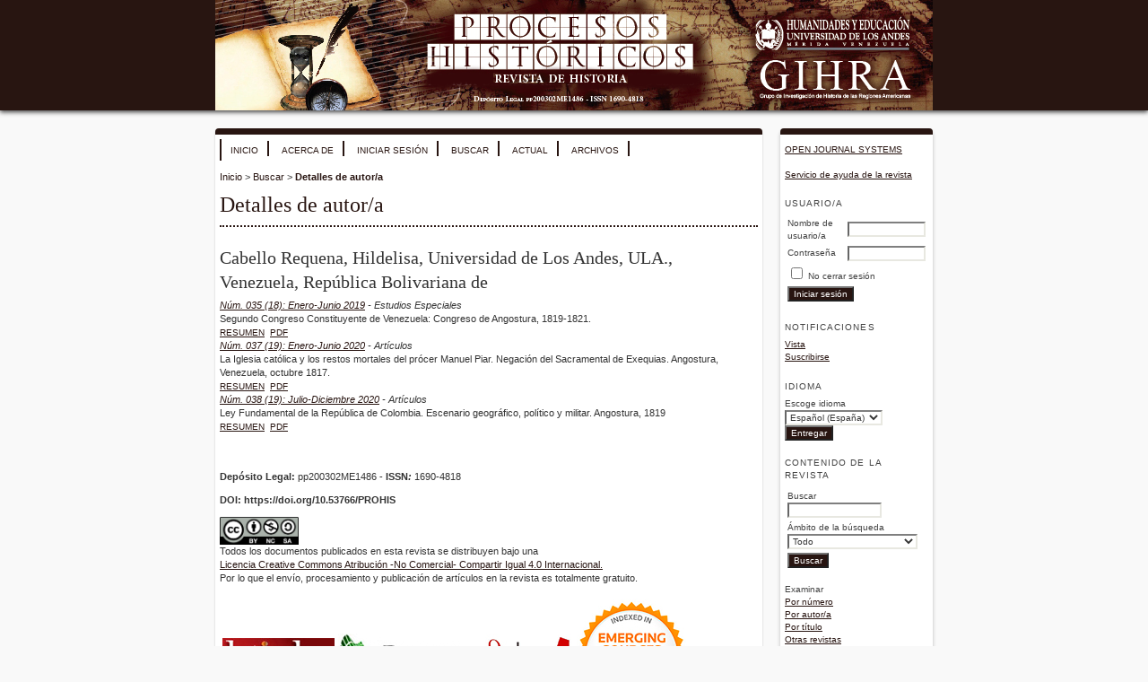

--- FILE ---
content_type: text/html; charset=utf-8
request_url: http://erevistas.saber.ula.ve/index.php/procesoshistoricos/search/authors/view?firstName=Hildelisa&middleName=&lastName=Cabello%20Requena&affiliation=Universidad%20de%20Los%20Andes%2C%20ULA.&country=VE
body_size: 4704
content:

<!DOCTYPE html PUBLIC "-//W3C//DTD XHTML 1.0 Transitional//EN"
	"http://www.w3.org/TR/xhtml1/DTD/xhtml1-transitional.dtd">
<html xmlns="http://www.w3.org/1999/xhtml" lang="es-ES" xml:lang="es-ES">
<head>
	<meta http-equiv="Content-Type" content="text/html; charset=utf-8" />
	<title>Detalles de autor/a</title>
	<meta name="description" content="Procesos Históricos" />
	<meta name="keywords" content="historia; economía; lingüística; antropología; sociología; psicología; arqueología; demografía; geografía" />
	<meta name="generator" content="Open Journal Systems 2.4.8.1" />
	
	<link rel="icon" href="http://erevistas.saber.ula.ve/public/journals/55/journalFavicon_es_ES.gif" type="image/gif" />	<link rel="stylesheet" href="http://erevistas.saber.ula.ve/lib/pkp/styles/pkp.css" type="text/css" />
	<link rel="stylesheet" href="http://erevistas.saber.ula.ve/lib/pkp/styles/common.css" type="text/css" />
	<link rel="stylesheet" href="http://erevistas.saber.ula.ve/styles/common.css" type="text/css" />
	<link rel="stylesheet" href="http://erevistas.saber.ula.ve/styles/compiled.css" type="text/css" />

	<!-- Base Jquery -->
	<script type="text/javascript" src="//www.google.com/jsapi"></script>
		<script type="text/javascript">
			<!--
			// Provide a local fallback if the CDN cannot be reached
			if (typeof google == 'undefined') {
				document.write(unescape("%3Cscript src='http://erevistas.saber.ula.ve/lib/pkp/js/lib/jquery/jquery.min.js' type='text/javascript'%3E%3C/script%3E"));
				document.write(unescape("%3Cscript src='http://erevistas.saber.ula.ve/lib/pkp/js/lib/jquery/plugins/jqueryUi.min.js' type='text/javascript'%3E%3C/script%3E"));
			} else {
				google.load("jquery", "1.4.4");
				google.load("jqueryui", "1.8.6");
			}
			// -->
		</script>
	
	
	
	<link rel="stylesheet" href="http://erevistas.saber.ula.ve/styles/sidebar.css" type="text/css" />		<link rel="stylesheet" href="http://erevistas.saber.ula.ve/styles/rightSidebar.css" type="text/css" />	
			<link rel="stylesheet" href="http://erevistas.saber.ula.ve/public/site/sitestyle.css" type="text/css" />
			<link rel="stylesheet" href="http://erevistas.saber.ula.ve/public/journals/55/journalStyleSheet.css" type="text/css" />
			<link rel="stylesheet" href="http://erevistas.saber.ula.ve/plugins/blocks/languageToggle/styles/languageToggle.css" type="text/css" />
	
	<!-- Default global locale keys for JavaScript -->
	
<script type="text/javascript">
	jQuery.pkp = jQuery.pkp || { };
	jQuery.pkp.locale = { };
			
				jQuery.pkp.locale.form_dataHasChanged = 'Los datos del formulario cambiaron. ¿Continuar de todos modos?';
	</script>
	<!-- Compiled scripts -->
			
<script type="text/javascript" src="http://erevistas.saber.ula.ve/lib/pkp/js/lib/jquery/plugins/jquery.tag-it.js"></script>
<script type="text/javascript" src="http://erevistas.saber.ula.ve/lib/pkp/js/lib/jquery/plugins/jquery.cookie.js"></script>

<script type="text/javascript" src="http://erevistas.saber.ula.ve/lib/pkp/js/functions/fontController.js"></script>
<script type="text/javascript" src="http://erevistas.saber.ula.ve/lib/pkp/js/functions/general.js"></script>
<script type="text/javascript" src="http://erevistas.saber.ula.ve/lib/pkp/js/functions/jqueryValidatorI18n.js"></script>

<script type="text/javascript" src="http://erevistas.saber.ula.ve/lib/pkp/js/classes/Helper.js"></script>
<script type="text/javascript" src="http://erevistas.saber.ula.ve/lib/pkp/js/classes/ObjectProxy.js"></script>
<script type="text/javascript" src="http://erevistas.saber.ula.ve/lib/pkp/js/classes/Handler.js"></script>
<script type="text/javascript" src="http://erevistas.saber.ula.ve/lib/pkp/js/classes/linkAction/LinkActionRequest.js"></script>
<script type="text/javascript" src="http://erevistas.saber.ula.ve/lib/pkp/js/classes/features/Feature.js"></script>

<script type="text/javascript" src="http://erevistas.saber.ula.ve/lib/pkp/js/controllers/SiteHandler.js"></script><!-- Included only for namespace definition -->
<script type="text/javascript" src="http://erevistas.saber.ula.ve/lib/pkp/js/controllers/UrlInDivHandler.js"></script>
<script type="text/javascript" src="http://erevistas.saber.ula.ve/lib/pkp/js/controllers/AutocompleteHandler.js"></script>
<script type="text/javascript" src="http://erevistas.saber.ula.ve/lib/pkp/js/controllers/ExtrasOnDemandHandler.js"></script>
<script type="text/javascript" src="http://erevistas.saber.ula.ve/lib/pkp/js/controllers/form/FormHandler.js"></script>
<script type="text/javascript" src="http://erevistas.saber.ula.ve/lib/pkp/js/controllers/form/AjaxFormHandler.js"></script>
<script type="text/javascript" src="http://erevistas.saber.ula.ve/lib/pkp/js/controllers/form/ClientFormHandler.js"></script>
<script type="text/javascript" src="http://erevistas.saber.ula.ve/lib/pkp/js/controllers/grid/GridHandler.js"></script>
<script type="text/javascript" src="http://erevistas.saber.ula.ve/lib/pkp/js/controllers/linkAction/LinkActionHandler.js"></script>

<script type="text/javascript" src="http://erevistas.saber.ula.ve/js/pages/search/SearchFormHandler.js"></script>
<script type="text/javascript" src="http://erevistas.saber.ula.ve/js/statistics/ReportGeneratorFormHandler.js"></script>
<script type="text/javascript" src="http://erevistas.saber.ula.ve/plugins/generic/lucene/js/LuceneAutocompleteHandler.js"></script>

<script type="text/javascript" src="http://erevistas.saber.ula.ve/lib/pkp/js/lib/jquery/plugins/jquery.pkp.js"></script>	
	<!-- Form validation -->
	<script type="text/javascript" src="http://erevistas.saber.ula.ve/lib/pkp/js/lib/jquery/plugins/validate/jquery.validate.js"></script>
	<script type="text/javascript">
		<!--
		// initialise plugins
		
		$(function(){
			jqueryValidatorI18n("http://erevistas.saber.ula.ve", "es_ES"); // include the appropriate validation localization
			
			$(".tagit").live('click', function() {
				$(this).find('input').focus();
			});
		});
		// -->
		
	</script>

		
</head>
<body id="pkp-search-authorDetails">


<div id="container">

<div id="header">
<div id="headerTitle">
<h1>
	<img src="http://erevistas.saber.ula.ve/public/journals/55/pageHeaderTitleImage_es_ES.png" width="800" height="123" alt="Encabezado de página" />
</h1>
</div>
</div>

<div id="body">

	<div id="sidebar">
							<div id="rightSidebar">
				<div class="block" id="sidebarDevelopedBy">
	<a class="blockTitle" href="http://pkp.sfu.ca/ojs/" id="developedBy">Open Journal Systems</a>
</div><div class="block" id="sidebarHelp">
	<a class="blockTitle" href="javascript:openHelp('http://erevistas.saber.ula.ve/index.php/procesoshistoricos/help/view/user/topic/000005')">Servicio de ayuda de la revista</a>
</div><div class="block" id="sidebarUser">
			<span class="blockTitle">Usuario/a</span>
	
												<form method="post" action="http://erevistas.saber.ula.ve/index.php/procesoshistoricos/login/signIn">
					<table>
						<tr>
							<td><label for="sidebar-username">Nombre de usuario/a</label></td>
							<td><input type="text" id="sidebar-username" name="username" value="" size="12" maxlength="32" class="textField" /></td>
						</tr>
						<tr>
							<td><label for="sidebar-password">Contraseña</label></td>
							<td><input type="password" id="sidebar-password" name="password" value="" size="12" class="textField" /></td>
						</tr>
						<tr>
							<td colspan="2"><input type="checkbox" id="remember" name="remember" value="1" /> <label for="remember">No cerrar sesión</label></td>
						</tr>
						<tr>
							<td colspan="2"><input type="submit" value="Iniciar sesión" class="button" /></td>
						</tr>
					</table>
				</form>
						</div> <div class="block" id="notification">
	<span class="blockTitle">Notificaciones</span>
	<ul>
					<li><a href="http://erevistas.saber.ula.ve/index.php/procesoshistoricos/notification">Vista</a></li>
			<li><a href="http://erevistas.saber.ula.ve/index.php/procesoshistoricos/notification/subscribeMailList">Suscribirse</a></li>
			</ul>
</div>

<div class="block" id="sidebarLanguageToggle">
	<script type="text/javascript">
		<!--
		function changeLanguage() {
			var e = document.getElementById('languageSelect');
			var new_locale = e.options[e.selectedIndex].value;

			var redirect_url = 'http://erevistas.saber.ula.ve/index.php/procesoshistoricos/user/setLocale/NEW_LOCALE?source=%2Findex.php%2Fprocesoshistoricos%2Fsearch%2Fauthors%2Fview%3FfirstName%3DHildelisa%26middleName%3D%26lastName%3DCabello%2520Requena%26affiliation%3DUniversidad%2520de%2520Los%2520Andes%252C%2520ULA.%26country%3DVE';
			redirect_url = redirect_url.replace("NEW_LOCALE", new_locale);

			window.location.href = redirect_url;
		}
		//-->
	</script>
	<span class="blockTitle">Idioma</span>
	<form action="#">
		<label for="languageSelect">Escoge idioma</label>
		<select id="languageSelect" size="1" name="locale" class="selectMenu"><option label="English" value="en_US">English</option>
<option label="Français (Canada)" value="fr_CA">Français (Canada)</option>
<option label="Italiano" value="it_IT">Italiano</option>
<option label="Português (Brasil)" value="pt_BR">Português (Brasil)</option>
<option label="Español (España)" value="es_ES" selected="selected">Español (España)</option>
</select>
		<input type="submit" class="button" value="Entregar" onclick="changeLanguage(); return false;" />
	</form>
</div>
<div class="block" id="sidebarNavigation">
	<span class="blockTitle">Contenido de la revista</span>

	<form id="simpleSearchForm" action="http://erevistas.saber.ula.ve/index.php/procesoshistoricos/search/search">
		<table id="simpleSearchInput">
			<tr>
				<td>
													<label for="simpleQuery">Buscar <br />
					<input type="text" id="simpleQuery" name="simpleQuery" size="15" maxlength="255" value="" class="textField" /></label>
								</td>
			</tr>
			<tr>
				<td><label for="searchField">
				Ámbito de la búsqueda
				<br />
				<select id="searchField" name="searchField" size="1" class="selectMenu">
					<option label="Todo" value="query">Todo</option>
<option label="Autores/as" value="authors">Autores/as</option>
<option label="Título" value="title">Título</option>
<option label="Resumen" value="abstract">Resumen</option>
<option label="Términos de la indexación" value="indexTerms">Términos de la indexación</option>
<option label="Texto completo" value="galleyFullText">Texto completo</option>

				</select></label>
				</td>
			</tr>
			<tr>
				<td><input type="submit" value="Buscar" class="button" /></td>
			</tr>
		</table>
	</form>

	<br />

		<span class="blockSubtitle">Examinar</span>
	<ul>
		<li><a href="http://erevistas.saber.ula.ve/index.php/procesoshistoricos/issue/archive">Por número</a></li>
		<li><a href="http://erevistas.saber.ula.ve/index.php/procesoshistoricos/search/authors">Por autor/a</a></li>
		<li><a href="http://erevistas.saber.ula.ve/index.php/procesoshistoricos/search/titles">Por título</a></li>
		
					<li><a href="http://erevistas.saber.ula.ve/index.php/index">Otras revistas</a></li>
						</ul>
	</div>

<!-- Add javascript required for font sizer -->
<script type="text/javascript">
	<!--
	$(function(){
		fontSize("#sizer", "body", 9, 16, 32, ""); // Initialize the font sizer
	});
	// -->
</script>

<div class="block" id="sidebarFontSize" style="margin-bottom: 4px;">
	<span class="blockTitle">Tamaño de fuente</span>
	<div id="sizer"></div>
</div>
<br /><div class="block" id="sidebarInformation">
	<span class="blockTitle">Información</span>
	<ul>
		<li><a href="http://erevistas.saber.ula.ve/index.php/procesoshistoricos/information/readers">Para lectores/as</a></li>		<li><a href="http://erevistas.saber.ula.ve/index.php/procesoshistoricos/information/authors">Para autores/as</a></li>		<li><a href="http://erevistas.saber.ula.ve/index.php/procesoshistoricos/information/librarians">Para bibliotecarios/as</a></li>	</ul>
</div>


			</div>
			</div>

<div id="main">
<div id="navbar">
	<ul class="menu">
		<li id="home"><a href="http://erevistas.saber.ula.ve/index.php/procesoshistoricos/index">Inicio</a></li>
		<li id="about"><a href="http://erevistas.saber.ula.ve/index.php/procesoshistoricos/about">Acerca de</a></li>

					<li id="login"><a href="http://erevistas.saber.ula.ve/index.php/procesoshistoricos/login">Iniciar sesión</a></li>
												<li id="search"><a href="http://erevistas.saber.ula.ve/index.php/procesoshistoricos/search">Buscar</a></li>
		
					<li id="current"><a href="http://erevistas.saber.ula.ve/index.php/procesoshistoricos/issue/current">Actual</a></li>
			<li id="archives"><a href="http://erevistas.saber.ula.ve/index.php/procesoshistoricos/issue/archive">Archivos</a></li>
		
				

								</ul>
</div>
<div id="breadcrumb">
	<a href="http://erevistas.saber.ula.ve/index.php/procesoshistoricos/index">Inicio</a> &gt;
			<a href="http://erevistas.saber.ula.ve/index.php/procesoshistoricos/search/index" class="hierarchyLink">Buscar</a> &gt;
			<a href="http://erevistas.saber.ula.ve/index.php/procesoshistoricos/search/authors/view?firstName=Hildelisa&amp;middleName=&amp;lastName=Cabello%20Requena&amp;affiliation=Universidad%20de%20Los%20Andes%2C%20ULA.&amp;country=VE" class="current">Detalles de autor/a</a></div>

<h2>Detalles de autor/a</h2>


<div id="content">

<div id="authorDetails">
<h3>Cabello Requena, Hildelisa, Universidad de Los Andes, ULA., Venezuela, República Bolivariana de</h3>
<ul>
									<li>

		<em><a href="http://erevistas.saber.ula.ve/index.php/procesoshistoricos/issue/view/1266">Núm. 035 (18): Enero-Junio 2019</a> - Estudios Especiales</em><br />
		Segundo Congreso Constituyente de Venezuela: Congreso de Angostura, 1819-1821.<br />
		<a href="http://erevistas.saber.ula.ve/index.php/procesoshistoricos/article/view/13792" class="file">Resumen</a>
							&nbsp;<a href="http://erevistas.saber.ula.ve/index.php/procesoshistoricos/article/view/13792/21921924876" class="file">PDF</a>
					</li>
										<li>

		<em><a href="http://erevistas.saber.ula.ve/index.php/procesoshistoricos/issue/view/1445">Núm. 037 (19): Enero-Junio 2020</a> - Artículos</em><br />
		La Iglesia católica y los restos mortales del prócer Manuel Piar. Negación del Sacramental de Exequias. Angostura, Venezuela, octubre 1817.<br />
		<a href="http://erevistas.saber.ula.ve/index.php/procesoshistoricos/article/view/15922" class="file">Resumen</a>
							&nbsp;<a href="http://erevistas.saber.ula.ve/index.php/procesoshistoricos/article/view/15922/21921927048" class="file">PDF</a>
					</li>
										<li>

		<em><a href="http://erevistas.saber.ula.ve/index.php/procesoshistoricos/issue/view/1488">Núm. 038 (19): Julio-Diciembre 2020</a> - Artículos</em><br />
		Ley Fundamental de la República de Colombia. Escenario geográfico, político y militar. Angostura, 1819<br />
		<a href="http://erevistas.saber.ula.ve/index.php/procesoshistoricos/article/view/16294" class="file">Resumen</a>
							&nbsp;<a href="http://erevistas.saber.ula.ve/index.php/procesoshistoricos/article/view/16294/21921927441" class="file">PDF</a>
					</li>
	</ul>
</div>

	<br /><br />
	<div id="pageFooter"><p class="center"><strong>Depósito Legal:</strong> pp200302ME1486 - <strong>ISSN<em>:</em></strong> 1690-4818</p><p><strong>DOI: https://doi.org/10.53766/PROHIS</strong></p><p><a href="https://creativecommons.org/licenses/by-nc-sa/4.0/deed.es" rel="license" target="_blank"><img style="border-width: 0;" src="/public/journals/indices/CC_licencia.png" alt="Creative Commons License" width="88" height="31" /></a><br />Todos los documentos publicados en esta revista se distribuyen bajo una <br /><a href="https://creativecommons.org/licenses/by-nc-sa/4.0/deed.es" target="_blank">Licencia Creative Commons Atribución -No Comercial- Compartir Igual 4.0 Internacional.</a><br /> Por lo que el envío, procesamiento y publicación de artículos en la revista es totalmente gratuito.</p><table width="456" border="0" cellspacing="0"><tbody><tr><td width="126"><a href="http://www.latindex.org/buscador/ficRev.html?folio=15002&amp;opcion=1" rel="nofollow" target="_blank"><span style="color: #000000;"><img src="/public/journals/indices/latindex.jpg" alt="" width="125" height="40" border="0" /></span></a></td><td width="137"><a href="http://www.revencyt.ula.ve/busquedas/homePubPer.jsp?cveConPer=170" rel="nofollow" target="_blank"><span style="color: #000000;"><img src="/public/journals/indices/revencyt.jpg" alt="" width="136" height="50" border="0" /></span></a></td><td width="153"><a href="http://www.redalyc.org/revista.oa?id=4655" rel="nofollow" target="_blank"><span><img src="/public/journals/indices/Redalyc.jpg" alt="" border="0" /></span></a></td><td width="32"><a href="http://science.thomsonreuters.com/cgi-bin/jrnlst/jlresults.cgi?PC=EX&amp;ISSN=1690-4818" rel="nofollow" target="_blank"><span><img src="/public/journals/indices/ESCI_button_not.jpg" alt="" border="0" /></span></a></td></tr><tr><td> </td><td> </td><td> </td><td> </td></tr><tr><td> </td><td> </td><td> </td><td> </td></tr><tr><td> </td><td> </td><td> </td><td> </td></tr></tbody></table><div id="gtx-trans" style="position: absolute; left: 217px; top: 20.8153px;"> </div></div>
</div><!-- content -->
</div><!-- main -->
</div><!-- body -->



</div><!-- container -->
</body>
</html>

--- FILE ---
content_type: text/css
request_url: http://erevistas.saber.ula.ve/public/journals/55/journalStyleSheet.css
body_size: 2505
content:
/**
 * common.css
 *
 * Copyright (c) 2003-2007 John Willinsky
 * Distributed under the GNU GPL v2. For full terms see the file docs/COPYING.
 *
 * Site-wide shared stylesheet.
 *
 * $Id: common.css,v 1.47 2007/11/14 22:36:20 asmecher Exp $
 */

/**
 * Common HTML elements
 */

body {
	font-family: Verdana, Geneva, Arial, Helvetica, sans-serif;
	margin: 0;
	padding: 0;
	color: #333333;
	background:#f9f9f9;
}

div {
	line-height: 140%;
	text-align: left;
}

table {
	border: 0;
	border-spacing: 0;
	font-size: 1.0em;
}

form {
	margin: 0;
}

a {
	text-decoration: underline;
}

a:link {
	color: #281511;
	/*background-color: #e3f2fd;*/
}

a:active {
	color: #002746;		
	background-color: #f8fbf4;
}

a:visited {
	color: #281511;		
	/*background-color: #e3f2fd;*/
}

a:hover {
	color: #fff;	
	background-color: #281511;
}

a.plain {
	text-decoration: none;
}

ul {
	/*margin: 0.25em 0 0.75em 0;
	padding: 0 0 0 2.5em;*/
	margin: 0;
	padding: 0;
}

tt {
	font-size: 1.25em;
}

label {
}

label.error {
	color: #333333;
	background-color: #FFFFFF;
}

input.textField, select.selectMenu, textarea.textArea, input.uploadField {
	color: #333333;
	background-color: #FFFFFF;
	font-family: Verdana,Arial,Helvetica,sans-serif;
	border-top: 2px solid #7f7f7f;
	border-left: 2px solid #666;
	border-bottom: 2px solid #E8E8E1;
	border-right: 2px solid #E8E8E1;
	font-size: 1em;
}

input.button {
	padding-left: 0.5em;
	padding-right: 0.5em;
	background-color: #281511;
	font-size: 1em;
	color: #fff;
}

input.defaultButton {
	background-color: #281511;
	color: #FBFBF3;
	font-weight: bold;
}


/**
 * Main layout elements
 */

#container {
	line-height: 125%;
	text-align: center;
}

#header {
	padding: 0;
	margin: 0 auto;
	color: #333333;
	/*background-color:#fff;*/
	background-color: #281511;
	text-align: center;
	box-shadow: 0px 12px 15px 0px rgba(0, 0, 0, 0.24);
	box-shadow: 0 2px 5px rgba(66, 66, 66);
	/*position: fixed;*/
}

#headerTitle {
	text-align: left;
	/*margin: 0 auto;*/
	padding: 0;
	width: 800px;
}

#header h1 {
	margin: 0 auto;
	padding: 0;
	font-family: Georgia,'Times New Roman',Times,serif;
	font-weight: normal;
	}

#body {
	width: 800px;
	margin: 0 auto;
}

#footer {
	min-height: 50px;
	position: relative;
	clear: both;
	color: #333333;
	background-color: #FFFFFF;
	text-align: center;
}

#footerContent {
	width: 800px;
	margin: 0 auto;
}

#main {
	/*padding: 0.5em 0em 2em 0em;*/
	border: 0;
	margin-top: 20px;
	background-color: #fff;
    border-top: 7px solid #281511;
    vertical-align: top;
    box-shadow: 0px 2px 2px 0px rgba(0, 0, 0, 0.24);
    padding: 5px !important;
    border-radius: 4px 4px 4px 4px;
    -moz-border-radius: 4px 4px 4px 4px;
    -webkit-border-radius: 4px 4px 4px 4px;
}


#rightSidebar {
	margin-top: 20px;
	background-color: #fff;
    border-top: 7px solid #281511;
    box-shadow: 0px 4px 4px 0px rgba(0, 0, 0, 0.24);
    padding: 5px !important;
	border-radius: 4px 4px 4px 4px;
	-moz-border-radius: 4px 4px 4px 4px;
	-webkit-border-radius: 4px 4px 4px 4px;
	}

#rightSidebar li{
	list-style: none;
	
	}

#main h2 {
	margin: 0em 1em 0.5em 0em;
	padding-top: 0.5em;
	font-family: Georgia,'Times New Roman',Times,serif;
	font-weight: normal;
	color: #281511;
}

#main h3 {
	margin: 0em 1em 0.5em 0em;
	padding-top: 0em;
	font-family: Georgia,'Times New Roman',Times,serif;
	font-weight: normal;
}

#navbar {
	margin-right: 0;
	padding-bottom: 0;
	border-bottom:0;
	}

#breadcrumb {
	padding-top: 1em;
	font-size: 0.7em;
}

#content {
	margin: 0;
	padding: 0;
	padding-top: 0.5em;
	font-size: 0.7em;
	border-top: 2px dotted #281511;
	
}

#content h3 {
	margin: 0em 1em 0.25em 0em;
	padding-top: 0.75em;
	font-family: Georgia,'Times New Roman',Times,serif;
	font-weight: normal;
	font-size: 1.8em;
	line-height: 1.35em;
}

#content h4 {
	margin: 0em 1em 0.25em 0em;
	padding-top: 0.75em;
	font-family: Georgia,'Times New Roman',Times,serif;
	font-weight: normal;
	font-size: 1.5em;
}

#content h5 {
	margin: 0em 1em 0.25em 0em;
	padding-top: 0.75em;
	font-weight: bold;
	font-size: 1em;
}


/**
 * Navigation bar
 */

#navbar a {
	font-size: 0.65em;
	letter-spacing: 0;
	color: #281511;
	/*background-color:#e3f2fd;*/
	padding-left: 10px;
	padding-right: 10px;
	padding-top: 5px;
	padding-bottom: 1px;

}



#navbar a:active {
	color: #AE1D2D;
	font-weight:bold;
	
}

#navbar a:visited {
	color: #281511;
	font-weight:bold;
}

#navbar a:hover {
	color: #fff;
}

**
 * Breadcrumbs
 *

#breadcrumb a {
	text-decoration: none;
}

#breadcrumb a.current {
	font-weight: bold;
}


/**
 * Footer elements
 */

#footer div.debugStats {
	font-size: 0.6em;
}


/**
 * Additional text styles
 */

span.disabled, label.disabled {
	color: #666;
}

a.action, a.file {
	font-size: 0.85em;
	text-transform: uppercase;
}

a.icon {
	text-decoration: none;
}

a.icon img {
	border: 0;
}

a.icon:hover {
	background: none;
}

span.formRequired {
	color: #333;
	font-size: 0.9em;
}

span.instruct {
}

span.heading {
	font-size: 0.85em;
	text-transform: uppercase;
}

span.highlight {
	border-bottom: 1px dotted #281511;
}

.nowrap {
	white-space: nowrap;
}

pre {
	background-color: #FFFFFF;
	color: #281511;
	font-size: 1.25em;
}

/**
 * Table styles
 */

table.info {
}

table.info td {
	padding: 0;
	padding-bottom: 0.5em;
	padding-right: 0.5em;
}

table.listing {
}

table.listing tr.highlight {
	background: yellow;
}

table.listing td {
	padding: 0.25em 0.5em 0.25em 0.5em;
}

table.listing tr.heading td, table.listing td.heading, table.info td.heading {
	font-size: 0.85em;
	text-transform: uppercase;
	font-weight: normal;
	line-height: 120%;
	padding: 0.75em 0.5em 1em 0.5em;
}

table.listing tr.fastTracked {
	background-color: #FFFFFF;
}

table.info td.heading {
	padding-left: 0;
}


table.listing td.nodata, table.info td.nodata {
	text-align: center;
	font-style: italic;
}

table.listing td.headseparator {
	border-top: 1px dotted #281511;
	font-size: 0.1em;
	line-height: 1%;
}

table.listing td.endseparator {
	border-top: 1px dotted #281511;
	font-size: 0.25em;
	line-height: 10%;
}

table.listing td.separator, table.info td.separator {
	border-top: 1px dotted #DDDDD0;
	font-size: 0.1em;
	line-height: 1%;
}

table.data {
}

table.data tr {
}

table.data td {
	padding-bottom: 0.25em;
}

table.data td.label {
	padding-right: 1em;
}

table.data td.value {
}

table.data td.separator {
	padding: 0.5em;
	font-size: 0.1em;
	line-height: 1%;
}

table.data td.heading {
	padding-left: 0;
	padding-right: 0;
}

table.nested tr {
	padding: 0;
	margin: 0;
}

span.nested {
	padding: 0 4px 0 0;
	font-size: 1.2em;
}

/**
 * Form-specific elements
 */

span.formError {
	color: #900;
	font-weight: bold;
	font-size: 1em;
}

ul.formErrorList {
	color: #900;
}


/**
 * Other organizational elements
 */

#navbar ul.menu {
	margin: 0;
	padding: 0;
	border-left: 2px solid #281511;
	
}

ul.menu li {
  margin: 0;
  padding: 0;
  padding-right: 0;
  display: inline;
  border-right: 2px solid rgb(33,150,243);
}

ul.menu li {
	margin: 0;
	padding: 0;
	padding-right: 0;
	display: inline;
	border-right: 2px solid #281511;	
}

ul.menu li#home {
	/*border-left: 2px solid #fff;*/
}


ul.menu li.current {
	font-weight: bold;
}

ul.menu a {
	font-size: 12px;
	text-transform: uppercase;
	text-decoration: none;
}

ul.steplist {
	margin: 0;
	padding: 0;
	list-style-type: decimal;
}

ul.steplist li {
	margin: 0;
	padding: 0;
	font-size: 0.85em;
	padding-right: 0.5em;
	display: inline;
	text-transform: uppercase;
}

ul.steplist li.current {
	font-weight: bold;
}

ul.steplist a {
	text-decoration: none;
}

ul.plain {
	list-style-type: none;
	padding-left: 1.5em;
}

div.separator {
	width: 100%;
	margin-top: 1em;
	margin-bottom: 0.25em;
	padding: 0;
	/*border-bottom: 1px dotted #000;*/
	font-size: 0.5em;
	line-height: 25%;
}

div.progressbar {
	background-image: url(http://erevistas.saber.ula.ve/templates/images/progbg.gif);
	background-repeat: no-repeat;
	height: 27;
	width: 505;
	z-index:1;
}

#rightSidebar div.block {
	padding: 0.5em 0;
	border-top: 2px;
	border-bottom: 0;
	margin-bottom: 3px;
	/*-moz-border-image:url(http://erevistas.saber.ula.ve/public/journals/23/degrade.png) 30 30 stretch; /* Firefox */
	/*-webkit-border-image:url(http://erevistas.saber.ula.ve/public/journals/23/degrade.png) 30 30 stretch; /* Safari */
	/*-o-border-image:url(http://erevistas.saber.ula.ve/public/journals/23/degrade.png); /* Opera */
	/*border-image:url(http://erevistas.saber.ula.ve/public/journals/23/degrade.png) 30 30 stretch;*/
	color: #424242;
	
}

#homepageImage img {
	box-shadow: 0px 12px 15px 0px rgba(0, 0, 0, 0.24);
 	-webkit-border-bottom-right-radius: 20px;
	-moz-border-radius-bottomright: 20px;
	border-bottom-right-radius: 20px;
}

#issueCoverImage img {
  box-shadow: 0px 12px 15px 0px rgba(0, 0, 0, 0.24);
}
td.endseparator {
  border-top: 1px solid #2196f3;
  font-size: 0.25em;
  line-height: 10%;
}

td.headseparator {
  border-top: 1px solid #2196f3;
  font-size: 0.1em;
  line-height: 1%;
}
#content {
  margin: 0;
  padding: 0;
  padding-top: 0.5em;
  font-size: 0.7em;
  border-top: 2px dotted #281511;
  
}
table {
  display: table;
  border-collapse: separate;
  border-spacing: 2px;
  border-color: grey;
}
table.announcements td.headseparator {
    border-top: 1px solid #281511;
	font-size: 0.1em;
    line-height: 1%;
}
table.announcements td.endseparator {
  border-top: 1px solid #281511;
  font-size: 0.25em;
  line-height: 10%;
}
